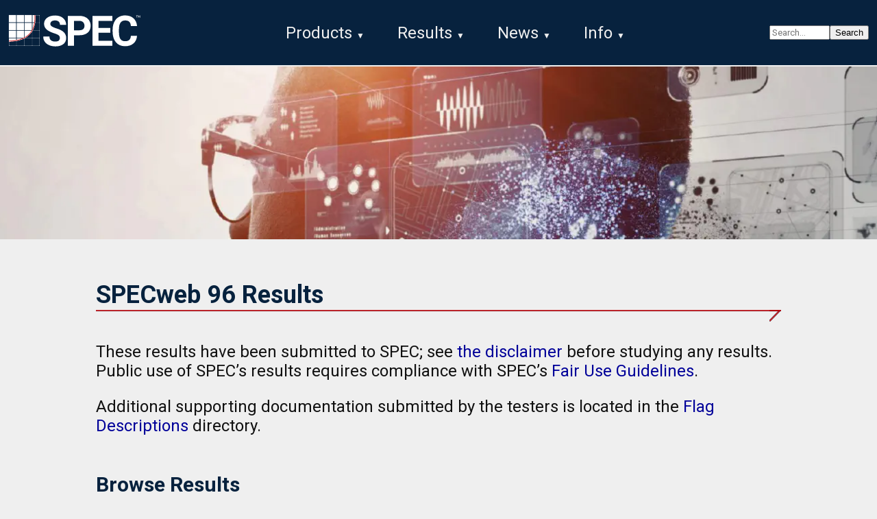

--- FILE ---
content_type: text/html; charset=UTF-8
request_url: https://ftp.spec.org/web96/results/
body_size: 33978
content:
<!DOCTYPE html>
<html lang="en">
  <head>
    <title>SPECweb 96 Results</title>
    <link rel="canonical" href="https://www.spec.org/web96/results/" />
<!-- minimus / partials / head-style - BEGIN -->
    <link href="https://fonts.googleapis.com/css?family=Roboto:400,400i,700,700i&display=swap" rel="stylesheet">
    <link href="https://fonts.googleapis.com/css?family=Source+Code+Pro:400,400i,600&display=swap" rel="stylesheet"><link href="/css/Minimus.min.30addcc0d840ce3734d073e36c5ae780c4796c5242806f98ed470b2862eaf819.css" rel="stylesheet">
<!-- minimus / partials / head-style - END -->

<!-- minimus / partials / head-local - BEGIN -->
<!-- minimus / partials / head-local - END -->

<!-- minimus / partials / head-meta - BEGIN -->
    <meta charset="utf-8">
    <meta name="viewport" content="width=device-width, initial-scale=1">
    <meta name="generator" content="Hugo 0.127.0">
<!-- minimus / partials / head-meta - END -->

<!-- minimus / partials / head-social - BEGIN -->
<!-- minimus / partials / head-social - END -->

  </head>
  <body>
<!-- minimus / partials / body-header - BEGIN -->
    <header class="minimus-header">
      <div class="minimus-topbar">
        <div class="minimus-topbar-badge">
          <a href="https://www.spec.org/"><img src="https://www.spec.org/images/SPEClogoWhiteTM.svg" title="SPEC" alt="SPEC" /></a>
        </div>

        <nav class="minimus-topbar-linkbar">
          <div class="minimus-topbar-menu">
            <div class="minimus-topbar-item minimus-haschildren">
              <a href="/products" class="minimus-topbar-itemtext" >Products</a>
              <div class="minimus-topbar-dropdown">
                <div class="minimus-topbar-dropitem minimus-haschildren">
                  <a href="/cloud/" class="minimus-topbar-itemtext" >Cloud</a>
                  <div class="minimus-topbar-dropside">
                    <div class="minimus-topbar-dropitem">
                      <a href="/cloud_iaas2018/" class="minimus-topbar-itemtext" >SPEC Cloud IaaS 2018</a>
                    </div>
                  </div>
                </div>
                <div class="minimus-topbar-dropitem minimus-haschildren">
                  <a href="/cpu/" class="minimus-topbar-itemtext" >CPU</a>
                  <div class="minimus-topbar-dropside">
                    <div class="minimus-topbar-dropitem">
                      <a href="/cpu2017/" class="minimus-topbar-itemtext" >SPEC CPU 2017</a>
                    </div>
                  </div>
                </div>
                <div class="minimus-topbar-dropitem minimus-haschildren">
                  <a href="/eg/" class="minimus-topbar-itemtext" >Embedded</a>
                  <div class="minimus-topbar-dropside">
                    <div class="minimus-topbar-dropitem">
                      <a href="https://www.eembc.org/adasmark" class="minimus-topbar-itemtext" >ADASMark</a>
                    </div>
                    <div class="minimus-topbar-dropitem">
                      <a href="https://www.eembc.org/audiomark" class="minimus-topbar-itemtext" >AudioMark</a>
                    </div>
                    <div class="minimus-topbar-dropitem">
                      <a href="https://www.eembc.org/autobench" class="minimus-topbar-itemtext" >AutoBench</a>
                    </div>
                    <div class="minimus-topbar-dropitem">
                      <a href="https://www.eembc.org/browsingbench/" class="minimus-topbar-itemtext" >BrowsingBench</a>
                    </div>
                    <div class="minimus-topbar-dropitem">
                      <a href="https://www.eembc.org/coremark/" class="minimus-topbar-itemtext" >CoreMark</a>
                    </div>
                    <div class="minimus-topbar-dropitem">
                      <a href="https://www.eembc.org/coremark-pro/" class="minimus-topbar-itemtext" >CoreMark-Pro</a>
                    </div>
                    <div class="minimus-topbar-dropitem">
                      <a href="https://www.eembc.org/denbench/" class="minimus-topbar-itemtext" >DENBench</a>
                    </div>
                    <div class="minimus-topbar-dropitem">
                      <a href="https://www.eembc.org/fpmark/" class="minimus-topbar-itemtext" >FPMark</a>
                    </div>
                    <div class="minimus-topbar-dropitem">
                      <a href="https://www.eembc.org/iotmark/" class="minimus-topbar-itemtext" >IoTMark</a>
                    </div>
                    <div class="minimus-topbar-dropitem">
                      <a href="https://www.eembc.org/mlmark/" class="minimus-topbar-itemtext" >MLMark</a>
                    </div>
                    <div class="minimus-topbar-dropitem">
                      <a href="https://www.eembc.org/multibench/" class="minimus-topbar-itemtext" >MultiBench</a>
                    </div>
                    <div class="minimus-topbar-dropitem">
                      <a href="https://www.eembc.org/networking/" class="minimus-topbar-itemtext" >Networking</a>
                    </div>
                    <div class="minimus-topbar-dropitem">
                      <a href="https://www.eembc.org/oabench/" class="minimus-topbar-itemtext" >OABench</a>
                    </div>
                    <div class="minimus-topbar-dropitem">
                      <a href="https://www.eembc.org/securemark/" class="minimus-topbar-itemtext" >SecureMark</a>
                    </div>
                    <div class="minimus-topbar-dropitem">
                      <a href="https://www.eembc.org/telebench/" class="minimus-topbar-itemtext" >TeleBench</a>
                    </div>
                    <div class="minimus-topbar-dropitem">
                      <a href="https://www.eembc.org/ulpmark/" class="minimus-topbar-itemtext" >ULPMark</a>
                    </div>
                  </div>
                </div>
                <div class="minimus-topbar-dropitem">
                  <a href="https://gwpg.spec.org/" class="minimus-topbar-itemtext" >Graphics/Workstation</a>
                </div>
                <div class="minimus-topbar-dropitem minimus-haschildren">
                  <a href="/hpg/" class="minimus-topbar-itemtext" >High Performance (HPG)</a>
                  <div class="minimus-topbar-dropside">
                    <div class="minimus-topbar-dropitem">
                      <a href="/accel2023/" class="minimus-topbar-itemtext" >SPECaccel 2023</a>
                    </div>
                    <div class="minimus-topbar-dropitem">
                      <a href="/hpc2021/" class="minimus-topbar-itemtext" >SPEChpc 2021</a>
                    </div>
                    <div class="minimus-topbar-dropitem">
                      <a href="/mpi2007/" class="minimus-topbar-itemtext" >SPEC MPI 2007</a>
                    </div>
                    <div class="minimus-topbar-dropitem">
                      <a href="/omp2012/" class="minimus-topbar-itemtext" >SPEC OMP 2012</a>
                    </div>
                  </div>
                </div>
                <div class="minimus-topbar-dropitem minimus-haschildren">
                  <a href="/java/" class="minimus-topbar-itemtext" >Java Client/Server</a>
                  <div class="minimus-topbar-dropside">
                    <div class="minimus-topbar-dropitem">
                      <a href="/jbb2015/" class="minimus-topbar-itemtext" >SPECjbb2015</a>
                    </div>
                    <div class="minimus-topbar-dropitem">
                      <a href="/jenterprise2018web/" class="minimus-topbar-itemtext" >SPECjEnterprise 2018 Web Profile</a>
                    </div>
                    <div class="minimus-topbar-dropitem">
                      <a href="/jenterprise2010/" class="minimus-topbar-itemtext" >SPECjEnterprise 2010</a>
                    </div>
                    <div class="minimus-topbar-dropitem">
                      <a href="/jvm2008/" class="minimus-topbar-itemtext" >SPECjvm 2008</a>
                    </div>
                  </div>
                </div>
                <div class="minimus-topbar-dropitem minimus-haschildren">
                  <a href="/power/" class="minimus-topbar-itemtext" >Power</a>
                  <div class="minimus-topbar-dropside">
                    <div class="minimus-topbar-dropitem">
                      <a href="/power_ssj2008/" class="minimus-topbar-itemtext" >SPECpower_ssj2008</a>
                    </div>
                    <div class="minimus-topbar-dropitem">
                      <a href="/power/docs/specpower-device_list/" class="minimus-topbar-itemtext" >SPEC PTDaemon Interface</a>
                    </div>
                    <div class="minimus-topbar-dropitem">
                      <a href="/chauffeur-wdk/" class="minimus-topbar-itemtext" >SPEC Chauffeur WDK</a>
                    </div>
                  </div>
                </div>
                <div class="minimus-topbar-dropitem">
                  <a href="/sert" class="minimus-topbar-itemtext" >SERT Suite</a>
                </div>
                <div class="minimus-topbar-dropitem minimus-haschildren">
                  <a href="/storage/" class="minimus-topbar-itemtext" >Storage</a>
                  <div class="minimus-topbar-dropside">
                    <div class="minimus-topbar-dropitem">
                      <a href="/storage2020/" class="minimus-topbar-itemtext" >SPECstorage Solution 2020</a>
                    </div>
                  </div>
                </div>
                <div class="minimus-topbar-dropitem minimus-haschildren">
                  <a href="/virtualization/" class="minimus-topbar-itemtext" >Virtualization</a>
                  <div class="minimus-topbar-dropside">
                    <div class="minimus-topbar-dropitem">
                      <a href="/virt_datacenter2021/" class="minimus-topbar-itemtext" >SPECvirt Datacenter 2021</a>
                    </div>
                    <div class="minimus-topbar-dropitem">
                      <a href="/virt_sc2013/" class="minimus-topbar-itemtext" >SPEC virt_sc 2013</a>
                    </div>
                  </div>
                </div>
                <div class="minimus-topbar-dropitem">
                  <a href="/products/retired" class="minimus-topbar-itemtext" >Retired Benchmarks</a>
                </div>
              </div>
            </div>
            <div class="minimus-topbar-item minimus-haschildren">
              <a href="/results" class="minimus-topbar-itemtext" >Results</a>
              <div class="minimus-topbar-dropdown">
                <div class="minimus-topbar-dropitem minimus-haschildren">
                  <a href="/results/" class="minimus-topbar-itemtext" >Cloud</a>
                  <div class="minimus-topbar-dropside">
                    <div class="minimus-topbar-dropitem">
                      <a href="/cloud_iaas2018/results/" class="minimus-topbar-itemtext" >SPEC Cloud IaaS 2018</a>
                    </div>
                    <div class="minimus-topbar-dropitem">
                      <a href="/cloud_iaas2016/results/" class="minimus-topbar-itemtext" >SPEC Cloud IaaS 2016</a>
                    </div>
                  </div>
                </div>
                <div class="minimus-topbar-dropitem minimus-haschildren">
                  <a href="/results/" class="minimus-topbar-itemtext" >CPU</a>
                  <div class="minimus-topbar-dropside">
                    <div class="minimus-topbar-dropitem">
                      <a href="/cpu2017/results/" class="minimus-topbar-itemtext" >SPEC CPU 2017</a>
                    </div>
                    <div class="minimus-topbar-dropitem">
                      <a href="/cpu2006/results/" class="minimus-topbar-itemtext" >SPEC CPU 2006</a>
                    </div>
                    <div class="minimus-topbar-dropitem">
                      <a href="/cpu2000/results/" class="minimus-topbar-itemtext" >SPEC CPU 2000</a>
                    </div>
                  </div>
                </div>
                <div class="minimus-topbar-dropitem minimus-haschildren">
                  <a href="/results/" class="minimus-topbar-itemtext" >Embedded</a>
                  <div class="minimus-topbar-dropside">
                    <div class="minimus-topbar-dropitem">
                      <a href="https://www.eembc.org/andebench/" class="minimus-topbar-itemtext" >AndEBench-Pro Results</a>
                    </div>
                    <div class="minimus-topbar-dropitem">
                      <a href="https://www.eembc.org/audiomark/scores.php" class="minimus-topbar-itemtext" >AudioMark Results</a>
                    </div>
                    <div class="minimus-topbar-dropitem">
                      <a href="https://www.eembc.org/coremark/scores.php" class="minimus-topbar-itemtext" >CoreMark Results</a>
                    </div>
                    <div class="minimus-topbar-dropitem">
                      <a href="https://www.eembc.org/coremark-pro/scores.php" class="minimus-topbar-itemtext" >CoreMark-Pro Results</a>
                    </div>
                    <div class="minimus-topbar-dropitem">
                      <a href="https://www.eembc.org/mlmark/scores.php" class="minimus-topbar-itemtext" >MLBench Results</a>
                    </div>
                  </div>
                </div>
                <div class="minimus-topbar-dropitem minimus-haschildren">
                  <a href="/results/" class="minimus-topbar-itemtext" >Graphics/Workstation</a>
                  <div class="minimus-topbar-dropside">
                    <div class="minimus-topbar-dropitem">
                      <a href="https://gwpg.spec.org/specapc-3dsmax-results/" class="minimus-topbar-itemtext" >SPECapc for 3ds Max</a>
                    </div>
                    <div class="minimus-topbar-dropitem">
                      <a href="https://gwpg.spec.org/specapc-creo-results/" class="minimus-topbar-itemtext" >SPECapc for Creo</a>
                    </div>
                    <div class="minimus-topbar-dropitem">
                      <a href="https://gwpg.spec.org/specapc-maya-results/" class="minimus-topbar-itemtext" >SPECapc for Maya</a>
                    </div>
                    <div class="minimus-topbar-dropitem">
                      <a href="https://gwpg.spec.org/benchmarks/benchmark/specapc-for-siemens-nx-2024/" class="minimus-topbar-itemtext" >SPECapc for Siemens NX</a>
                    </div>
                    <div class="minimus-topbar-dropitem">
                      <a href="https://gwpg.spec.org/specapc-solidworks-results/" class="minimus-topbar-itemtext" >SPECapc for Solidworks</a>
                    </div>
                    <div class="minimus-topbar-dropitem">
                      <a href="https://gwpg.spec.org/specviewperf-results/" class="minimus-topbar-itemtext" >SPECviewperf</a>
                    </div>
                    <div class="minimus-topbar-dropitem">
                      <a href="https://gwpg.spec.org/specworkstation-results/" class="minimus-topbar-itemtext" >SPECworkstation</a>
                    </div>
                  </div>
                </div>
                <div class="minimus-topbar-dropitem minimus-haschildren">
                  <a href="/results/" class="minimus-topbar-itemtext" >High Performance (HPG)</a>
                  <div class="minimus-topbar-dropside">
                    <div class="minimus-topbar-dropitem">
                      <a href="/accel2023/results/" class="minimus-topbar-itemtext" >SPECaccel 2023</a>
                    </div>
                    <div class="minimus-topbar-dropitem">
                      <a href="/accel/results/" class="minimus-topbar-itemtext" >SPEC ACCEL</a>
                    </div>
                    <div class="minimus-topbar-dropitem">
                      <a href="/hpc2021/results/" class="minimus-topbar-itemtext" >SPEChpc 2021</a>
                    </div>
                    <div class="minimus-topbar-dropitem">
                      <a href="/mpi2007/results/" class="minimus-topbar-itemtext" >SPEC MPI 2007</a>
                    </div>
                    <div class="minimus-topbar-dropitem">
                      <a href="/omp2012/results/" class="minimus-topbar-itemtext" >SPEC OMP 2012</a>
                    </div>
                  </div>
                </div>
                <div class="minimus-topbar-dropitem minimus-haschildren">
                  <a href="/results/" class="minimus-topbar-itemtext" >Java Client/Server</a>
                  <div class="minimus-topbar-dropside">
                    <div class="minimus-topbar-dropitem">
                      <a href="/jappserver2004/results/" class="minimus-topbar-itemtext" >SPECjAppServer 2004</a>
                    </div>
                    <div class="minimus-topbar-dropitem">
                      <a href="/jappserver2002/results/" class="minimus-topbar-itemtext" >SPECjAppServer 2002</a>
                    </div>
                    <div class="minimus-topbar-dropitem">
                      <a href="/jappserver2001/results/" class="minimus-topbar-itemtext" >SPECjAppServer 2001</a>
                    </div>
                    <div class="minimus-topbar-dropitem">
                      <a href="/jbb2015/results/" class="minimus-topbar-itemtext" >SPECjbb 2015</a>
                    </div>
                    <div class="minimus-topbar-dropitem">
                      <a href="/jbb2013/results/" class="minimus-topbar-itemtext" >SPECjbb 2013</a>
                    </div>
                    <div class="minimus-topbar-dropitem">
                      <a href="/jbb2005/results/" class="minimus-topbar-itemtext" >SPECjbb 2005</a>
                    </div>
                    <div class="minimus-topbar-dropitem">
                      <a href="/jbb2000/results/" class="minimus-topbar-itemtext" >SPECjbb 2000</a>
                    </div>
                    <div class="minimus-topbar-dropitem">
                      <a href="/jenterprise2018web/results/" class="minimus-topbar-itemtext" >SPECjEnterprise 2018 Web Profile</a>
                    </div>
                    <div class="minimus-topbar-dropitem">
                      <a href="/jenterprise2010/results/" class="minimus-topbar-itemtext" >SPECjEnterprise 2010</a>
                    </div>
                    <div class="minimus-topbar-dropitem">
                      <a href="/jms2007/results/" class="minimus-topbar-itemtext" >SPEC JMS 2007</a>
                    </div>
                    <div class="minimus-topbar-dropitem">
                      <a href="/jvm2008/results/" class="minimus-topbar-itemtext" >SPECjvm 2008</a>
                    </div>
                    <div class="minimus-topbar-dropitem">
                      <a href="/jvm98/results/" class="minimus-topbar-itemtext" >SPECjvm 98</a>
                    </div>
                  </div>
                </div>
                <div class="minimus-topbar-dropitem minimus-haschildren">
                  <a href="/results/" class="minimus-topbar-itemtext" >Mail Server</a>
                  <div class="minimus-topbar-dropside">
                    <div class="minimus-topbar-dropitem">
                      <a href="/mail2009/results/" class="minimus-topbar-itemtext" >SPECmail 2009</a>
                    </div>
                    <div class="minimus-topbar-dropitem">
                      <a href="/mail2008/results/" class="minimus-topbar-itemtext" >SPECmail 2008</a>
                    </div>
                    <div class="minimus-topbar-dropitem">
                      <a href="/mail2001/results/" class="minimus-topbar-itemtext" >SPECmail 2001</a>
                    </div>
                  </div>
                </div>
                <div class="minimus-topbar-dropitem minimus-haschildren">
                  <a href="/results/" class="minimus-topbar-itemtext" >Power</a>
                  <div class="minimus-topbar-dropside">
                    <div class="minimus-topbar-dropitem">
                      <a href="/power_ssj2008/results/" class="minimus-topbar-itemtext" >SPECpower_ssj 2008</a>
                    </div>
                  </div>
                </div>
                <div class="minimus-topbar-dropitem minimus-haschildren">
                  <a href="/results/" class="minimus-topbar-itemtext" >Storage</a>
                  <div class="minimus-topbar-dropside">
                    <div class="minimus-topbar-dropitem">
                      <a href="/storage2020/results/" class="minimus-topbar-itemtext" >SPECstorage Solution 2020</a>
                    </div>
                    <div class="minimus-topbar-dropitem">
                      <a href="/sfs2014/results/" class="minimus-topbar-itemtext" >SPEC SFS 2014</a>
                    </div>
                    <div class="minimus-topbar-dropitem">
                      <a href="/sfs2008/results/" class="minimus-topbar-itemtext" >SPEC SFS 2008</a>
                    </div>
                    <div class="minimus-topbar-dropitem">
                      <a href="/sfs97r1/results/" class="minimus-topbar-itemtext" >SPEC SFS 97_R1</a>
                    </div>
                    <div class="minimus-topbar-dropitem">
                      <a href="/sfs97/results/" class="minimus-topbar-itemtext" >SPEC SFS 97</a>
                    </div>
                  </div>
                </div>
                <div class="minimus-topbar-dropitem minimus-haschildren">
                  <a href="/results/" class="minimus-topbar-itemtext" >Virtualization</a>
                  <div class="minimus-topbar-dropside">
                    <div class="minimus-topbar-dropitem">
                      <a href="/virt_datacenter2021/results/" class="minimus-topbar-itemtext" >SPEC VIRT Datacenter 2021</a>
                    </div>
                    <div class="minimus-topbar-dropitem">
                      <a href="/virt_sc2013/results/" class="minimus-topbar-itemtext" >SPEC VIRT_SC 2013</a>
                    </div>
                    <div class="minimus-topbar-dropitem">
                      <a href="/virt_sc2010/results/" class="minimus-topbar-itemtext" >SPEC VIRT_SC 2010</a>
                    </div>
                  </div>
                </div>
                <div class="minimus-topbar-dropitem minimus-haschildren">
                  <a href="/results/" class="minimus-topbar-itemtext" >Web Server</a>
                  <div class="minimus-topbar-dropside">
                    <div class="minimus-topbar-dropitem">
                      <a href="/web2009/results/" class="minimus-topbar-itemtext" >SPECweb 2009</a>
                    </div>
                    <div class="minimus-topbar-dropitem">
                      <a href="/web2005/results/" class="minimus-topbar-itemtext" >SPECweb 2005</a>
                    </div>
                    <div class="minimus-topbar-dropitem">
                      <a href="/web99ssl/results/" class="minimus-topbar-itemtext" >SPECweb 99_SSL</a>
                    </div>
                    <div class="minimus-topbar-dropitem">
                      <a href="/web99/results/" class="minimus-topbar-itemtext" >SPECweb 99</a>
                    </div>
                    <div class="minimus-topbar-dropitem">
                      <a href="/web96/results/" class="minimus-topbar-itemtext" >SPECweb 96</a>
                    </div>
                  </div>
                </div>
                <div class="minimus-topbar-dropitem">
                  <a href="/products/fairuse/" class="minimus-topbar-itemtext" >Result Fair Use</a>
                </div>
              </div>
            </div>
            <div class="minimus-topbar-item minimus-haschildren">
              <a href="/news" class="minimus-topbar-itemtext" >News</a>
              <div class="minimus-topbar-dropdown">
                <div class="minimus-topbar-dropitem">
                  <a href="/blog/" class="minimus-topbar-itemtext" >SPEC Blog</a>
                </div>
                <div class="minimus-topbar-dropitem">
                  <a href="/letters/" class="minimus-topbar-itemtext" >SPEC Newsletter</a>
                </div>
                <div class="minimus-topbar-dropitem">
                  <a href="/pressreleases/" class="minimus-topbar-itemtext" >Press Releases</a>
                </div>
                <div class="minimus-topbar-dropitem">
                  <a href="/newsroom/" class="minimus-topbar-itemtext" >Media Coverage</a>
                </div>
              </div>
            </div>
            <div class="minimus-topbar-item minimus-haschildren">
              <a href="/spec" class="minimus-topbar-itemtext" >Info</a>
              <div class="minimus-topbar-dropdown">
                <div class="minimus-topbar-dropitem">
                  <a href="/spec/" class="minimus-topbar-itemtext" >About SPEC</a>
                </div>
                <div class="minimus-topbar-dropitem minimus-haschildren">
                  <a href="/spec/#specgroups" class="minimus-topbar-itemtext" >SPEC Groups</a>
                  <div class="minimus-topbar-dropside">
                    <div class="minimus-topbar-dropitem">
                      <a href="/eg/" class="minimus-topbar-itemtext" >Embedded Group</a>
                    </div>
                    <div class="minimus-topbar-dropitem">
                      <a href="https://gwpg.spec.org/" class="minimus-topbar-itemtext" >Graphics &amp; Workstation Performance Group</a>
                    </div>
                    <div class="minimus-topbar-dropitem">
                      <a href="/hpg/" class="minimus-topbar-itemtext" >High Performance Computing Group</a>
                    </div>
                    <div class="minimus-topbar-dropitem">
                      <a href="/isg/" class="minimus-topbar-itemtext" >International Standards Group</a>
                    </div>
                    <div class="minimus-topbar-dropitem">
                      <a href="/osg/" class="minimus-topbar-itemtext" >Open Systems Group</a>
                    </div>
                    <div class="minimus-topbar-dropitem">
                      <a href="https://research.spec.org/" class="minimus-topbar-itemtext" >Research Group</a>
                    </div>
                  </div>
                </div>
                <div class="minimus-topbar-dropitem">
                  <a href="/spec/contact/" class="minimus-topbar-itemtext" >Contact SPEC</a>
                </div>
                <div class="minimus-topbar-dropitem">
                  <a href="/spec/membership/" class="minimus-topbar-itemtext" >Joining SPEC</a>
                </div>
                <div class="minimus-topbar-dropitem">
                  <a href="/order/" class="minimus-topbar-itemtext" >Order SPEC Benchmarks</a>
                </div>
                <div class="minimus-topbar-dropitem">
                  <a href="/spec/submitting_results/" class="minimus-topbar-itemtext" >Submit Benchmark Results</a>
                </div>
                <div class="minimus-topbar-dropitem">
                  <a href="/products/fairuse/" class="minimus-topbar-itemtext" >SPEC Fair Use Rules</a>
                </div>
                <div class="minimus-topbar-dropitem">
                  <a href="/spec/trademarks/" class="minimus-topbar-itemtext" >SPEC Trademarks</a>
                </div>
                <div class="minimus-topbar-dropitem">
                  <a href="/search/" class="minimus-topbar-itemtext" >SPEC Website Search</a>
                </div>
              </div>
            </div>
          </div>
        </nav>

        <div class="minimus-topbar-search">
          <form action="/search/#text-search-form" method="get" class="minimus-topbar-search-form" role="search">
            <input type="text" name="q" alt="search" placeholder="Search..." class="minimus-topbar-search-input">
            <input type="submit" value="Search">
          </form>
        </div>
      </div> 
    </header>
<!-- minimus / partials / body-header - END -->

<!-- minimus / partials / body-splash - BEGIN -->
    <div class="minimus-page">
      <section class="minimus-hero">
        <div class="minimus-hero-area" style="background-image: url(https://www.spec.org/images/stock-ThinkingTech_hu155598c248982bd9cc4b148d0fb12269_305190_1920x256_fill_q75_h2_box_smart1.webp);">
          <div class="minimus-colspace" style="">
            <div class="minimus-hero-title">
              <div class="minimus-hero-title-text"></div>
            </div>
            <div class="minimus-hero-blurb">
              <div class="minimus-hero-blurb-text"></div>
            </div>
        </div>
      </section>
    </div>
<!-- minimus / partials / body-splash - END -->

    <div class="minimus-page">
      <main class="minimus-content">
<!-- minimus / default / single - BEGIN -->
        <div class="minimus-column">
          <article>
<h1 id="specweb-96-results">SPECweb 96 Results</h1>
<p>These results have been submitted to SPEC;
see <a href="/spec/disclaimer">the disclaimer</a> before studying any results.
Public use of SPEC&rsquo;s results requires compliance with SPEC&rsquo;s <a href="/fairuse">Fair Use Guidelines</a>.</p>
<p>Additional supporting documentation submitted by the testers is located in the <a href="tunings">Flag Descriptions</a> directory.</p>
<h2 id="browse-results">Browse Results</h2>
<h3 id="by-quarter">By Quarter</h3>
<p>Results broken out by the year and quarter wherein they were published:</p>
<ul>
<li>2000, Quarter:  [ <a href="res2000q1">1</a> ]</li>
<li>1999, Quarter:  [ <a href="res99q1">1</a>, <a href="res99q2">2</a>, <a href="res99q3">3</a>, <a href="res99q4">4</a> ]</li>
<li>1998, Quarter:  [ <a href="res98q1">1</a>, <a href="res98q2">2</a>, <a href="res98q3">3</a>, <a href="res98q4">4</a> ]</li>
<li>1997, Quarter:  [ <a href="res97q1">1</a>, <a href="res97q2">2</a>, <a href="res97q3">3</a>, <a href="res97q4">4</a> ]</li>
<li>1996, Quarter:  [ 1, 2, <a href="res96q3">3</a>, <a href="res96q4">4</a> ]</li>
</ul>
<h2 id="searchfiltersort-specweb-96-results">Search/Filter/Sort SPECweb 96 Results</h2>
<p>The <a href="https://www.spec.org/cgi-bin/osgresults?conf=web96">Results Search tool</a>
supports dynamic views of all published SPECweb 96 results.</p>
<ul>
<li><a href="https://www.spec.org/cgi-bin/osgresults?conf=web96">Search across all SPECweb 96 Results</a></li>
</ul>
<p>Each of these searches also supports an optional &ldquo;Advanced&rdquo; or &ldquo;Forms&rdquo; interface
that provides fine-grain control of all search parameters
and supports multi-level sorts of the outputs, see
<a href="https://www.spec.org/cgi-bin/osgresults?conf=web96;op=form">the Advanced SPECweb 96 results search interface</a>.</p>

          </article>
        </div>
<!-- minimus / default / single - END -->

      </main>
    </div>
<!-- minimus / partials / body-footer - BEGIN --><footer>
      <nav class="minimus-footer-linkbar">
        <ul class="minimus-footer-linkcol">
          <li class="minimus-link-item">
            <span class="minimus-footer-link-text">SPEC Information</span>
          </li>
          <li class="minimus-link-item">
            <a href="/products" class="minimus-footer-link-item-link" title="All of SPEC&#39;s products">Product Info</a>
          </li>
          <li class="minimus-link-item">
            <a href="/order" class="minimus-footer-link-item-link" title="Download and purchase SPEC benchmarks and tools">Order Products</a>
          </li>
          <li class="minimus-link-item">
            <a href="/blog" class="minimus-footer-link-item-link" title="Stories and background about SPEC&#39;s products and events">SPEC Blog</a>
          </li>
          <li class="minimus-link-item">
            <a href="/spec" class="minimus-footer-link-item-link" title="Learn about who we are and how to join us">About SPEC</a>
          </li>
          <li class="minimus-link-item">
            <a href="/spec/contact" class="minimus-footer-link-item-link" title="Inquiries about our products or membership">Contact Us</a>
          </li>
        </ul>
      </nav>
      <div class="minimus-footer-base">
        <div class="minimus-footer-base-copy">
          <img src="/images/SPECportraitWhiteTM.svg" alt="SPEC Logo">
          <p class="minimus-footer-base-text">&copy; 1995 - 2025 Standard Performance Evaluation Corporation</p>
        </div>
        <div class="minimus-footer-base-legal">
          <p class="minimus-footer-base-text">
            <a class="minimus-footer-base-link" href="/spec/privacy_policy">Privacy</a>
            |
            <a class="minimus-footer-base-link" href="/spec/trademarks">Trademarks</a>
            |
            <a class="minimus-footer-base-link" href="/fairuse">Fair Use</a>
          </p>
        </div>
        <div class="minimus-footer-base-icons">
          <div class="minimus-footer-base-icon">
            <a href="https://www.x.com/spec_perf" title="X page">
              <img src="/images/social/xlogo20x20.webp" width="20" height="20" alt="X">
            </a>
          </div>
          <div class="minimus-footer-base-icon">
            <a href="https://www.linkedin.com/company/standard-performance-evaluation-corporation" title="LinkedIn page">
              <img src="/images/social/linkedin20x20.webp" width="20" height="20" alt="LinkedIn">
            </a>
          </div>
          <div class="minimus-footer-base-icon">
            <a href="https://www.facebook.com/spec.org" title="Facebook page">
              <img src="/images/social/facebook20x20.webp" width="20" height="20" alt="Facebook">
            </a>
          </div>
        </div>
      </div>
    </footer>
<!-- minimus / partials / body-footer - END -->

  </body>
</html>
